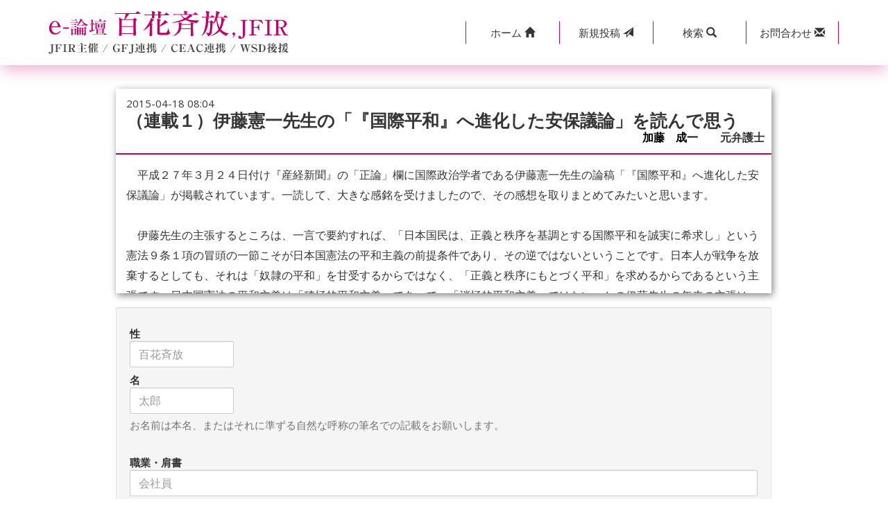

--- FILE ---
content_type: text/html; charset=UTF-8
request_url: https://www.jfir.or.jp/cgi/m-bbs/response.php?parent_no=3372
body_size: 9619
content:
<!DOCTYPE html>
<html>
<head>
<meta http-equiv="Content-Type" content="text/html; charset=UTF-8">
<meta charset="UTF-8">
    <meta http-equiv="X-UA-Compatible" content="IE=edge">
    <meta name="viewport" content="width=device-width, initial-scale=1">
<meta http-equiv="Content-Style-Type" content="text/css">
<meta name="GENERATOR" content="JustSystems Homepage Builder Version 15.0.12.0 for Windows">
<title>国際問題 外交問題 国際政治｜e-論壇「百花斉放」</title>
      <link rel="stylesheet" type="text/css" href="css/bootstrap.css">
      <link href="https://maxcdn.bootstrapcdn.com/font-awesome/4.7.0/css/font-awesome.min.css" rel="stylesheet" integrity="sha384-wvfXpqpZZVQGK6TAh5PVlGOfQNHSoD2xbE+QkPxCAFlNEevoEH3Sl0sibVcOQVnN" crossorigin="anonymous">

  <!--[if lt IE 9]>
    <script src="//oss.maxcdn.com/html5shiv/3.7.2/html5shiv.min.js"></script>
    <script src="//oss.maxcdn.com/respond/1.4.2/respond.min.js"></script>
  <![endif]-->

    <link rel="stylesheet" type="text/css" href="css/style.css">
<script src="https://cdn.ckeditor.com/4.5.11/full/ckeditor.js"></script>
<script type="text/javascript">
    CKEDITOR.config.filebrowserImageBrowseUrl = './kcfinder/browse.php?type=images';
    CKEDITOR.config.filebrowserUploadUrl = './kcfinder/upload.php?type=files';
    CKEDITOR.config.language = 'ja';
    CKEDITOR.config.filebrowserBrowseUrl = './kcfinder/browse.php?type=files';
    CKEDITOR.config.filebrowserImageBrowseUrl = './kcfinder/browse.php?type=images';
    CKEDITOR.config.filebrowserFlashBrowseUrl = './kcfinder/browse.php?type=flash';
    CKEDITOR.config.filebrowserUploadUrl = './kcfinder/upload.php?type=files';
    CKEDITOR.config.filebrowserImageUploadUrl = './kcfinder/upload.php?type=images';
    CKEDITOR.config.filebrowserFlashUploadUrl = './kcfinder/upload.php?type=flash';
　　//CKEDITOR.config.coreStyles_italic = { element : 'i' , overrides : 'em'};
    CKEDITOR.config.coreStyles_italic = { element : 'i'};
    CKEDITOR.config.contentsCss = ['./css/mysitestyles.css'];
    //
    CKEDITOR.config.enterMode = CKEDITOR.ENTER_BR;
    CKEDITOR.config.font_names='ＭＳ Ｐゴシック;ＭＳ Ｐ明朝;ＭＳ ゴシック;ＭＳ 明朝;Arial/Arial, Helvetica, sans-serif;Comic Sans MS/Comic Sans MS, cursive;Courier New/Courier New, Courier, monospace;Georgia/Georgia, serif;Lucida Sans Unicode/Lucida Sans Unicode, Lucida Grande, sans-serif;Tahoma/Tahoma, Geneva, sans-serif;Times New Roman/Times New Roman, Times, serif;Trebuchet MS/Trebuchet MS, Helvetica, sans-serif;Verdana/Verdana, Geneva, sans-serif';
    CKEDITOR.config.toolbar = [
	//	{ name: 'basicstyles', items: [ 'Bold', 'Italic', 'Underline'] },
	//	{ name: 'styles', items: [ 'FontSize' ] }
	];
</script>
<script type="text/javascript">
var testCallback = function(code) {
   	if(code != ""){
   		$("#check").prop('disabled', false);
   	} else {
        $("#check").prop('disabled', true);
    }
};
</script>
<script src="https://www.google.com/recaptcha/api.js?hl=ja" async="async" defer="defer"></script>
</head>
<body class="erondan_comment_post">
<form method="POST" class="form-horizontal" action="response.php" name="frm" enctype="multipart/form-data">
<input type="hidden" id="kbn" name="btntype" value="" />
<!-- header -->
<header> 
    <div class="navbar navbar-fixed-top mb00">
        <div class="bg-w header-box-shadow">
            <div class="container bg-w">
                <div class="row">
                    <div class="col-lg-5 col-md-5 col-xs-12 logo-col">
                        <div class="row gNav">
                            <div class="col-xs-12  clearfix"><a href="./"><img src="./images/erondannewlogo.png" alt="国際問題 外交問題 国際政治｜e-論壇「百花斉放」" class="img-responsive"></a></div>   
                        </div>
                    </div>
                    <div class="col-lg-7 col-md-7 col-xs-12 btall btn-col">
                        <div class="row button">
                            <div class="col-xs-12 col-lg-10 col-lg-offset-2">
                                <div class=" btn-group btn-group-justified header-menu" role="group">
                                    <a href="https://www.jfir.or.jp/j/index.htm" class="btn btn-sm" role="button"><span class="iconicon1">ホーム&nbsp;</span><i class="glyphicon glyphicon-home"></i></a>  
                                    <a href="./contribution.php" class="btn btn-sm" role="button"><span class="iconpost">新規</span>投稿&nbsp;<span class="iconpost2"><i class="glyphicon glyphicon-send"></i></span></a>
                                    <div class="btn-group" role="group">
                                        <a class="dropdown-toggle btn btn-sm" data-toggle="dropdown" href="#" aria-expanded="true">
                                            <span class="iconicon">検索&nbsp;</span><i class="glyphicon glyphicon-search"></i>
                                        </a>                   
                                        <div class="dropdown-menu form-group btn-sm">
                                            <div class="input-group btn-sm">
                                                <input type="text" id="s_keyword" class="form-control btn-sm" placeholder="キーワードを入力" name="s_keyword" value="">
                                                <span class="input-group-btn btn-sm spr00">
                                                    <a href="#" onclick="keyword_search(); return false;" class="border-0"><button class="btn btn-sm" type="button">検索</button></a>
                                                </span>
                                            </div>
                                        </div>
                                    </div> 
                                    <a href="./contact.php" class="btn btn-sm" role="button"><span class="iconicon">お問合わせ&nbsp;</span><i class="glyphicon glyphicon-envelope"></i></a>
                                </div>
                            </div>
                        </div>
                    </div>
                </div>
            </div>
        </div>
    </div>
</header>

<div class="page-header container">
    <div class="row">
        <div class="col-lg-10 col-lg-offset-1">
            <div class="bs-component report box-shadow-gray">
                <div class="list-group">
                    <div class="list-group-item article_panel_title">
                        <div class="list-time">
                            <time>2015-04-18 08:04</time>
                        </div>
                        <span class="triangle-10"></span>
                        <div class="table-div">
                            <div class="table-row-div">
                                <div class="table-cell-div-icon">
                                    <i></i>
                                </div>
                                <div class="table-cell-div-text">
                                    <h2>（連載１）伊藤憲一先生の「『国際平和』へ進化した安保議論」を読んで思う</h2>
                                </div>
                            </div>
                        </div>
                    </div>
                    <div class="contributor">
                        <span class="list-subtitle">
                            <a href="contribution_history.php?no=3372">加藤　成一　</a>　元弁護士
                        </span>           
                    </div>
                    <div class="panel-body read-text post-attention">
                        　<a href=\"http://www.jfir.or.jp/j/article/ito/150324.pdf\" target=\"_blank\">平成２７年３月２４日付け『産経新聞』の「正論」欄に国際政治学者である伊藤憲一先生の論稿「『国際平和』へ進化した安保議論」が掲載されています。</a>一読して、大きな感銘を受けましたので、その感想を取りまとめてみたいと思います。<br />
<br />
　伊藤先生の主張するところは、一言で要約すれば、「日本国民は、正義と秩序を基調とする国際平和を誠実に希求し」という憲法９条１項の冒頭の一節こそが日本国憲法の平和主義の前提条件であり、その逆ではないということです。日本人が戦争を放棄するとしても、それは「奴隷の平和」を甘受するからではなく、「正義と秩序にもとづく平和」を求めるからであるという主張です。日本国憲法の平和主義は「積極的平和主義」であって、「消極的平和主義」ではない、との伊藤先生の年来の主張は、ここに憲法上の根拠を持っています。<br />
<br />
　意外なことに、憲法９条１項のこのような根源的解釈は、これまでいかなる憲法学者も政治学者も（右も左も）まったく主張することのなかった独創的なご見解です。日本共産党をはじめとするいわゆる「革新政党」には、このような９条１項の認識は微塵もなく、ひたすら「戦争放棄」、「平和主義」、「９条死守」を叫ぶのみでした。政権を一度獲得した経験をもつ民主党にも、さらには与党の一角を占める公明党にすら、「奴隷の平和」ではなく、「正義と秩序にもとづく平和」を求めるとの発想や覚悟はありません。だから、いずれも集団的自衛権の行使や集団安全保障への参加に消極的です。伊藤先生の主張されるとおり、「日本の平和」のみならず「国際の平和」にも貢献する「積極的平和主義」こそが、憲法前文及び憲法９条の精神であることを、あらためて確認させて頂きました。願わくば、政権政党である自由民主党安倍政権の進める「積極的平和主義」が、日本の外交安全保障政策として実を結び、末永く定着することを切望するものです。<br />
<br />
　「消極的平和主義」ではなく、「積極的平和主義」こそが日本の平和主義の出発点なのだという、伊藤先生の主張は、ややもすれば受け身で、防御的になりがちな日本の保守主義者たちの外交・安全保障論を勇気づけるものです。日本ではじめて「積極的平和主義」を提唱されたのが伊藤先生であることは、先生のご著書である『二つの衝撃と日本』（１９９１年、ＰＨＰ研究所）や『新戦争論：積極的平和主義への提言』（２００７年、新潮新書）」を読めば自明ですが、伊藤先生の「積極的平和主義」のご提唱が、大変な抵抗や反撃を受けながら、今日まで自説を曲げないできたのは、伊藤先生の日本国を思う勇気と気概によるものであり、敬意を表したいと思います。（つづく）
                    </div>
                </div>
            </div>
        </div>
    </div>
    <div class="row">
        <div class="col-lg-10 col-lg-offset-1">
            <div class="well bs-component">

                    <fieldset>
                        <div class="form-group">
                                                        <label class="col-xs-12 control-label">性</label>
                            <div class="col-xs-12">
                                <input placeholder="百花斉放" type="text" class="md-width150 form-control" id="name" name="name" value="" style="ime-mode: active;">
                            </div>
                            <label class="col-xs-12 control-label">名</label>
                            <div class="col-xs-12">
                                <input placeholder="太郎" type="text" class="md-width150 form-control" id="mei" name="mei" value="" style="ime-mode: active;">
                            </div>
                            <div class="col-xs-12">
                                <span class="help-block">お名前は本名、またはそれに準ずる自然な呼称の筆名での記載をお願いします。</span>
                            </div>
                        </div>
                    <div class="form-group">
                        <label class="col-xs-12 control-label">職業・肩書</label>
                        <div class="col-xs-12">
                            <input placeholder="会社員" type="text" class="form-control" id="occupation" name="occupation" value="" style="ime-mode: active;">
                        </div>
                        <div class="col-xs-12">
                            <span class="help-block">下記の例を参考にして、なるべく具体的に（固有名詞歓迎）お書き下さい。<br>
                            （例）会社員、公務員、自営業、団体役員、会社役員、大学教授、高校教員、大学生、医師、主婦、農業、無職 等</span>
                        </div>
                    </div>
                        <div class="form-group">
                            <label class="col-xs-12 control-label">都道府県</label>
                            <div class="col-xs-12">
                                <select name="divisions" id="divisions" class="form-control md-width150">
                                    <option label="▼選択▼" value="">▼選択▼</option>
                                    <option label="北海道" value="北海道">北海道</option>
<option label="青森県" value="青森県">青森県</option>
<option label="岩手県" value="岩手県">岩手県</option>
<option label="宮城県" value="宮城県">宮城県</option>
<option label="秋田県" value="秋田県">秋田県</option>
<option label="山形県" value="山形県">山形県</option>
<option label="福島県" value="福島県">福島県</option>
<option label="茨城県" value="茨城県">茨城県</option>
<option label="栃木県" value="栃木県">栃木県</option>
<option label="群馬県" value="群馬県">群馬県</option>
<option label="埼玉県" value="埼玉県">埼玉県</option>
<option label="千葉県" value="千葉県">千葉県</option>
<option label="東京都" value="東京都">東京都</option>
<option label="神奈川県" value="神奈川県">神奈川県</option>
<option label="山梨県" value="山梨県">山梨県</option>
<option label="長野県" value="長野県">長野県</option>
<option label="新潟県" value="新潟県">新潟県</option>
<option label="富山県" value="富山県">富山県</option>
<option label="石川県" value="石川県">石川県</option>
<option label="福井県" value="福井県">福井県</option>
<option label="岐阜県" value="岐阜県">岐阜県</option>
<option label="静岡県" value="静岡県">静岡県</option>
<option label="愛知県" value="愛知県">愛知県</option>
<option label="三重県" value="三重県">三重県</option>
<option label="滋賀県" value="滋賀県">滋賀県</option>
<option label="京都府" value="京都府">京都府</option>
<option label="大阪府" value="大阪府">大阪府</option>
<option label="兵庫県" value="兵庫県">兵庫県</option>
<option label="奈良県" value="奈良県">奈良県</option>
<option label="和歌山県" value="和歌山県">和歌山県</option>
<option label="鳥取県" value="鳥取県">鳥取県</option>
<option label="島根県" value="島根県">島根県</option>
<option label="岡山県" value="岡山県">岡山県</option>
<option label="広島県" value="広島県">広島県</option>
<option label="山口県" value="山口県">山口県</option>
<option label="徳島県" value="徳島県">徳島県</option>
<option label="香川県" value="香川県">香川県</option>
<option label="愛媛県" value="愛媛県">愛媛県</option>
<option label="高知県" value="高知県">高知県</option>
<option label="福岡県" value="福岡県">福岡県</option>
<option label="佐賀県" value="佐賀県">佐賀県</option>
<option label="長崎県" value="長崎県">長崎県</option>
<option label="熊本県" value="熊本県">熊本県</option>
<option label="大分県" value="大分県">大分県</option>
<option label="宮崎県" value="宮崎県">宮崎県</option>
<option label="鹿児島県" value="鹿児島">鹿児島県</option>
<option label="沖縄県" value="沖縄県">沖縄県</option>
<option label="非居住者" value="非居住者">非居住者</option>
">
                                </select>
                            </div>
                            <label class="col-xs-12 control-label">非居住者の場合は居住国名を記入</label>
                            <div class="col-xs-12">
                                <input  class="form-control" type="text" name="country" id="country" value="" style="ime-mode: active;">
                            </div>
                        </div>
                    <div class="form-group">
                        <label class="col-xs-12 control-label">年齢</label>
                        <div class="col-xs-12">
                            <select name="age" id="age" class="form-control md-width150">
                                <option label="▼選択▼" value="">▼選択▼</option>
            			<option label="10-19歳" value="10-19歳">10-19歳</option>
<option label="20-29歳" value="20-29歳">20-29歳</option>
<option label="30-39歳" value="30-39歳">30-39歳</option>
<option label="40-49歳" value="40-49歳">40-49歳</option>
<option label="50-59歳" value="50-59歳">50-59歳</option>
<option label="60-69歳" value="60-69歳">60-69歳</option>
<option label="70-79歳" value="70-79歳">70-79歳</option>
<option label="80-89歳" value="80-89歳">80-89歳</option>
<option label="90歳以上" value="90歳以上">90歳以上</option>
<option label="　 －　 " value="－">　 －　 </option>

                            </select>
                        </div>
                    </div>
                    <div class="form-group">
                        <label class="col-xs-12 control-label">メールアドレス</label>
                        <div class="col-xs-12">
                            <input class="form-control" type="text" name="email" id="email" style="ime-mode: disabled;" value="" placeholder="Email">
                        </div>
                        <div class="col-xs-12">
                            <span class="help-block">メールアドレスは公開されません。<br>
                            ただし、各投稿者の投稿履歴は投稿時のメールアドレスにより抽出されます。</span>
                        </div>
                    </div>
                    <div class="form-group">
                        <label class="col-xs-12 control-label">タイトル</label>
                        <div class="col-xs-12">
                            <input class="form-control" type="text" name="subject" value="" style="ime-mode: active;">
                        </div>
                    </div>
                    <div class="form-group">
                        <label class="col-xs-12 control-label">本文</label>
                        <div class="col-xs-12">
<TEXTAREA rows="30" cols="70" name="message" class="ckeditor" style="ime-mode: active;"></TEXTAREA>
                        </div>
                    </div>
<!--
                    <div class="form-group">
                        <label class="col-xs-12 control-label">添付ファイル</label>
                        <div class="col-xs-12">
<input type="file" name="uploadfile" size="30" style='background-color:#FFFFFF' />
                            <span class="help-block">投稿記事にファイルを添付する場合、ファイルを選択して下さい。</span>
                        </div>
                    </div>
-->
                    <div class="form-group">
                        <label class="col-xs-12 control-label">投稿パスワード</label>
                        <div class="col-xs-12">
                            <input class="form-control post-pass" type="text" name="password" value="" style="ime-mode: disabled;">
                        </div>
                        <div class="col-xs-12">
                            <span class="help-block">投稿記事を修正・削除する場合、本人確認のため必要となります。半角10文字以内でご記入下さい。</span>
                        </div>
                    </div>
                    <div class="form-group">
                        <label class="col-xs-12 control-label">スパム防止</label>
                        <div class="col-xs-12">
<div class="g-recaptcha" data-callback="testCallback" data-sitekey="6LcvIXQUAAAAAAh-N0BEkJCpYyK7BVMZSO0RPThv"></div>
                        </div>
                    </div>

            <div class="row">
                <div class="col-xs-12">
                     <div class="bs-component report">
                        <div class="list-group">
                            <div class="list-group-item text-center pd10">
                                <span class="text-danger">e-論壇投稿の際の注意事項</span>
                            </div>
                            <div class="panel-body post-attention f-12">
                                <p class="indent-2">１．投稿はいったん管理者の元へ送信され、その確認を経てから掲載されます。<br>
                                なお、管理者の判断によっては、掲載するe-論壇を『百花斉放』から他のe-論壇<span class="c-blue">『議論百出』</span>または<span class="c-blue">『百家争鳴』</span>のいずれかに振り替えることがありますので、予めご了承ください。
                                </p>
                                <p class="indent-2">２．投稿された文章は、編集上の都合により、その趣旨を変えない範囲内で、改行や加除修正などの一定の編集ないし修正を施すことがありますので、予めご了承ください。
                                </p>
                                <p class="indent-2">３．なお、下記に該当する投稿は、掲載をお断りすることがありますので、予めご了承ください。
                                </p>
                                <span class="c-blue">（１）公序良俗に反する内容の投稿<br>
                                （２）名誉や社会的信用を毀損するなど、他人に不快感や精神的な損害を与える投稿<br>
                                （３）他人の知的所有権を侵害する投稿<br>
                                （４）宣伝や広告に関する投稿<br>
                                （５）議論を裏付ける根拠がはっきりせず、あるいは論旨が不明である投稿<br>
                                （６）実質的に同工異曲の投稿が繰り返し投稿される場合<br>
                                （７）管理者が掲載を不適切と判断するその他の理由のある投稿</span><br>
                                <br>
                                        <p class="indent-2">４．なお、いったん投稿され、掲載された原稿の撤回（全部削除） は、原則として認めません。<br>
とくに、他人のレスポンス投稿が付いたものは、以後部分的であるか、全部的であるかを問わず、いかなる削除も、修正もいっさい認めません。ただし、部分的な修正については、それを必要とする事情に特別の理由があると編集部で認定される場合は、この限りでありません。
                                        </p>
                                        <p class="indent-2">５．投稿者は、投稿された内容及びこれに含まれる知的財産権（著作権法第２１条ないし第２８条に規定される権利を含む）およびその他の権利（第三者に対して再許諾する権利を含む）につき、それらをe-論壇運営者に対し無償で譲渡することを承諾し、e-論壇運営者あるいはその指定する者に対して、著作者人格権を行使しないことを承諾するものとします。
                                        </p>
                                        <p class="indent-2">６．投稿者は、投稿された内容をその後他所において発表する場合は、その内容の出所が当e-論壇であることを明記してください。
                                        </p>
                            </div>
                        </div>
                    </div>
                </div>
              </div>
                        <div class="col-xs-12 text-center">
                            <!-- ***開発時にはこちらを使ってください*** <button type="submit" class="btn btn-lg btn-warning">注意事項に同意して、投稿する</button> -->
                            <input type="checkbox" id="check" disabled="disabled">　<a href="#" id="submit" onclick="sbm_conf(); return false;" class="btn btn-warning disabled">注意事項に同意して、投稿する</a>
                        </div>
                    </div>
                    </fieldset>

            </div>
        </div>
    </div>
</div>
<div class="container">
    <div class="row">
        <div class="col-xs-8 col-xs-offset-2 col-md-6 col-md-offset-3 text-center">
            <div class="bs-component pb40">
                <a href="erondan_list.html" class="btn btn-default btn-block">記事一覧へ戻る</a>
            </div>
        </div>
    </div>
</div>
<div class="container-fluid">
    <div class="row">
        <div class="col-lg-12 text-center copyright">
            <a href="https://www.jfir.or.jp/j/index.htm"><span class="kind">公益財団法人</span><span class="corporate-name">日本国際フォーラム</span></a>
        </div>
    </div>
</div>

<script src="//ajax.googleapis.com/ajax/libs/jquery/2.1.1/jquery.min.js"></script>
<script src="js/bootstrap.min.js"></script>
<script src="js/e-rondan.js"></script>
<script src="https://cdnjs.cloudflare.com/ajax/libs/jquery-cookie/1.4.1/jquery.cookie.min.js"></script>
<script type="text/javascript">
  $('.bs-component [data-toggle="popover"]').popover();
  $('.bs-component [data-toggle="tooltip"]').tooltip();
</script>

<script type="text/javascript">
function sbm_conf(){
    	// cookieにセット
	$.cookie('mbbs_name', $('#name').val(), { expires: 30 });
	$.cookie('mbbs_mei', $('#mei').val(), { expires: 30 });
	$.cookie('mbbs_divisions', $('#divisions').val(), { expires: 30 });
	$.cookie('mbbs_country', $('#country').val(), { expires: 30 });
	$.cookie('mbbs_occupation', $('#occupation').val(), { expires: 30 });
	$.cookie('mbbs_age', $('#age').val(), { expires: 30 });
	$.cookie('mbbs_email', $('#email').val(), { expires: 30 });
        // 
    document.getElementById('kbn').value="confirm";
    document.frm.submit();
}

$(document).ready( function(){
    	$('#name').val($.cookie('mbbs_name'));
	$('#mei').val($.cookie('mbbs_mei'));
	$('#divisions').val($.cookie('mbbs_divisions'));
	$('#country').val($.cookie('mbbs_country'));
	$('#occupation').val($.cookie('mbbs_occupation'));
	$('#age').val($.cookie('mbbs_age'));
	$('#email').val($.cookie('mbbs_email'));
	});

$(function() {
    $('#check').click(function() {
        if ( $(this).prop('checked') == false ) {
            $("#submit").addClass("disabled");
        } else {
            $("#submit").removeClass("disabled");
        }
    });
	$('#search').click(function(e){
    	//POSTメソッドで送るデータを定義する
    	//var data = {パラメータ : 値};
    	var data = {email : $('#email').val()};

    	//Ajax通信メソッド
    	//type : HTTP通信の種類(POSTとかGETとか)
    	//url  : リクエスト送信先のURL
    	//data : サーバに送信する値
    	$.ajax({
      		type: "GET",
      		url: "search_user.php",
      		dataType: "json",
      		data: data,
      		//Ajax通信が成功した場合に呼び出されるメソッド
      		success: function(jsonstr){
      			$('#name').val(jsonstr['name']);
      			$('#mei').val(jsonstr['mei']);
				$('#divisions').val(jsonstr['divisions']);
				$('#country').val(jsonstr['country']);
				$('#occupation').val(jsonstr['occupation']);
				$('#age').val(jsonstr['age']);
				$('#email').val(jsonstr['email']);
      		},
      		//Ajax通信が失敗した場合に呼び出されるメソッド
      		error: function(XMLHttpRequest, textStatus, errorThrown){
        		alert('Error : ' + errorThrown);
      		}
    	});
    	return false;
  	});
});

$("#s_keyword").keypress(function(e){
    if(e.which == 13){
        keyword_search();
    }
});

function keyword_search()
{
    document.getElementById('kbn').value="search";
    document.frm.submit();
}
</script>
  <INPUT TYPE="hidden" name="parent_no" value="3372">
  <INPUT TYPE="hidden" name="regist_date" value="2026-02-02 19:58">
  <INPUT TYPE="hidden" name="column_url" value="">
  <INPUT type="hidden" name="tmp_file" value="" />
  <INPUT type="hidden" name="name_file" value="" />
  <INPUT TYPE="hidden" name="sub_title" value="（連載１）伊藤憲一先生の「『国際平和』へ進化した安保議論」を読んで思う">
  </form>
</body>
</html>

--- FILE ---
content_type: text/html; charset=utf-8
request_url: https://www.google.com/recaptcha/api2/anchor?ar=1&k=6LcvIXQUAAAAAAh-N0BEkJCpYyK7BVMZSO0RPThv&co=aHR0cHM6Ly93d3cuamZpci5vci5qcDo0NDM.&hl=ja&v=N67nZn4AqZkNcbeMu4prBgzg&size=normal&anchor-ms=20000&execute-ms=30000&cb=416ua8jjz79f
body_size: 49535
content:
<!DOCTYPE HTML><html dir="ltr" lang="ja"><head><meta http-equiv="Content-Type" content="text/html; charset=UTF-8">
<meta http-equiv="X-UA-Compatible" content="IE=edge">
<title>reCAPTCHA</title>
<style type="text/css">
/* cyrillic-ext */
@font-face {
  font-family: 'Roboto';
  font-style: normal;
  font-weight: 400;
  font-stretch: 100%;
  src: url(//fonts.gstatic.com/s/roboto/v48/KFO7CnqEu92Fr1ME7kSn66aGLdTylUAMa3GUBHMdazTgWw.woff2) format('woff2');
  unicode-range: U+0460-052F, U+1C80-1C8A, U+20B4, U+2DE0-2DFF, U+A640-A69F, U+FE2E-FE2F;
}
/* cyrillic */
@font-face {
  font-family: 'Roboto';
  font-style: normal;
  font-weight: 400;
  font-stretch: 100%;
  src: url(//fonts.gstatic.com/s/roboto/v48/KFO7CnqEu92Fr1ME7kSn66aGLdTylUAMa3iUBHMdazTgWw.woff2) format('woff2');
  unicode-range: U+0301, U+0400-045F, U+0490-0491, U+04B0-04B1, U+2116;
}
/* greek-ext */
@font-face {
  font-family: 'Roboto';
  font-style: normal;
  font-weight: 400;
  font-stretch: 100%;
  src: url(//fonts.gstatic.com/s/roboto/v48/KFO7CnqEu92Fr1ME7kSn66aGLdTylUAMa3CUBHMdazTgWw.woff2) format('woff2');
  unicode-range: U+1F00-1FFF;
}
/* greek */
@font-face {
  font-family: 'Roboto';
  font-style: normal;
  font-weight: 400;
  font-stretch: 100%;
  src: url(//fonts.gstatic.com/s/roboto/v48/KFO7CnqEu92Fr1ME7kSn66aGLdTylUAMa3-UBHMdazTgWw.woff2) format('woff2');
  unicode-range: U+0370-0377, U+037A-037F, U+0384-038A, U+038C, U+038E-03A1, U+03A3-03FF;
}
/* math */
@font-face {
  font-family: 'Roboto';
  font-style: normal;
  font-weight: 400;
  font-stretch: 100%;
  src: url(//fonts.gstatic.com/s/roboto/v48/KFO7CnqEu92Fr1ME7kSn66aGLdTylUAMawCUBHMdazTgWw.woff2) format('woff2');
  unicode-range: U+0302-0303, U+0305, U+0307-0308, U+0310, U+0312, U+0315, U+031A, U+0326-0327, U+032C, U+032F-0330, U+0332-0333, U+0338, U+033A, U+0346, U+034D, U+0391-03A1, U+03A3-03A9, U+03B1-03C9, U+03D1, U+03D5-03D6, U+03F0-03F1, U+03F4-03F5, U+2016-2017, U+2034-2038, U+203C, U+2040, U+2043, U+2047, U+2050, U+2057, U+205F, U+2070-2071, U+2074-208E, U+2090-209C, U+20D0-20DC, U+20E1, U+20E5-20EF, U+2100-2112, U+2114-2115, U+2117-2121, U+2123-214F, U+2190, U+2192, U+2194-21AE, U+21B0-21E5, U+21F1-21F2, U+21F4-2211, U+2213-2214, U+2216-22FF, U+2308-230B, U+2310, U+2319, U+231C-2321, U+2336-237A, U+237C, U+2395, U+239B-23B7, U+23D0, U+23DC-23E1, U+2474-2475, U+25AF, U+25B3, U+25B7, U+25BD, U+25C1, U+25CA, U+25CC, U+25FB, U+266D-266F, U+27C0-27FF, U+2900-2AFF, U+2B0E-2B11, U+2B30-2B4C, U+2BFE, U+3030, U+FF5B, U+FF5D, U+1D400-1D7FF, U+1EE00-1EEFF;
}
/* symbols */
@font-face {
  font-family: 'Roboto';
  font-style: normal;
  font-weight: 400;
  font-stretch: 100%;
  src: url(//fonts.gstatic.com/s/roboto/v48/KFO7CnqEu92Fr1ME7kSn66aGLdTylUAMaxKUBHMdazTgWw.woff2) format('woff2');
  unicode-range: U+0001-000C, U+000E-001F, U+007F-009F, U+20DD-20E0, U+20E2-20E4, U+2150-218F, U+2190, U+2192, U+2194-2199, U+21AF, U+21E6-21F0, U+21F3, U+2218-2219, U+2299, U+22C4-22C6, U+2300-243F, U+2440-244A, U+2460-24FF, U+25A0-27BF, U+2800-28FF, U+2921-2922, U+2981, U+29BF, U+29EB, U+2B00-2BFF, U+4DC0-4DFF, U+FFF9-FFFB, U+10140-1018E, U+10190-1019C, U+101A0, U+101D0-101FD, U+102E0-102FB, U+10E60-10E7E, U+1D2C0-1D2D3, U+1D2E0-1D37F, U+1F000-1F0FF, U+1F100-1F1AD, U+1F1E6-1F1FF, U+1F30D-1F30F, U+1F315, U+1F31C, U+1F31E, U+1F320-1F32C, U+1F336, U+1F378, U+1F37D, U+1F382, U+1F393-1F39F, U+1F3A7-1F3A8, U+1F3AC-1F3AF, U+1F3C2, U+1F3C4-1F3C6, U+1F3CA-1F3CE, U+1F3D4-1F3E0, U+1F3ED, U+1F3F1-1F3F3, U+1F3F5-1F3F7, U+1F408, U+1F415, U+1F41F, U+1F426, U+1F43F, U+1F441-1F442, U+1F444, U+1F446-1F449, U+1F44C-1F44E, U+1F453, U+1F46A, U+1F47D, U+1F4A3, U+1F4B0, U+1F4B3, U+1F4B9, U+1F4BB, U+1F4BF, U+1F4C8-1F4CB, U+1F4D6, U+1F4DA, U+1F4DF, U+1F4E3-1F4E6, U+1F4EA-1F4ED, U+1F4F7, U+1F4F9-1F4FB, U+1F4FD-1F4FE, U+1F503, U+1F507-1F50B, U+1F50D, U+1F512-1F513, U+1F53E-1F54A, U+1F54F-1F5FA, U+1F610, U+1F650-1F67F, U+1F687, U+1F68D, U+1F691, U+1F694, U+1F698, U+1F6AD, U+1F6B2, U+1F6B9-1F6BA, U+1F6BC, U+1F6C6-1F6CF, U+1F6D3-1F6D7, U+1F6E0-1F6EA, U+1F6F0-1F6F3, U+1F6F7-1F6FC, U+1F700-1F7FF, U+1F800-1F80B, U+1F810-1F847, U+1F850-1F859, U+1F860-1F887, U+1F890-1F8AD, U+1F8B0-1F8BB, U+1F8C0-1F8C1, U+1F900-1F90B, U+1F93B, U+1F946, U+1F984, U+1F996, U+1F9E9, U+1FA00-1FA6F, U+1FA70-1FA7C, U+1FA80-1FA89, U+1FA8F-1FAC6, U+1FACE-1FADC, U+1FADF-1FAE9, U+1FAF0-1FAF8, U+1FB00-1FBFF;
}
/* vietnamese */
@font-face {
  font-family: 'Roboto';
  font-style: normal;
  font-weight: 400;
  font-stretch: 100%;
  src: url(//fonts.gstatic.com/s/roboto/v48/KFO7CnqEu92Fr1ME7kSn66aGLdTylUAMa3OUBHMdazTgWw.woff2) format('woff2');
  unicode-range: U+0102-0103, U+0110-0111, U+0128-0129, U+0168-0169, U+01A0-01A1, U+01AF-01B0, U+0300-0301, U+0303-0304, U+0308-0309, U+0323, U+0329, U+1EA0-1EF9, U+20AB;
}
/* latin-ext */
@font-face {
  font-family: 'Roboto';
  font-style: normal;
  font-weight: 400;
  font-stretch: 100%;
  src: url(//fonts.gstatic.com/s/roboto/v48/KFO7CnqEu92Fr1ME7kSn66aGLdTylUAMa3KUBHMdazTgWw.woff2) format('woff2');
  unicode-range: U+0100-02BA, U+02BD-02C5, U+02C7-02CC, U+02CE-02D7, U+02DD-02FF, U+0304, U+0308, U+0329, U+1D00-1DBF, U+1E00-1E9F, U+1EF2-1EFF, U+2020, U+20A0-20AB, U+20AD-20C0, U+2113, U+2C60-2C7F, U+A720-A7FF;
}
/* latin */
@font-face {
  font-family: 'Roboto';
  font-style: normal;
  font-weight: 400;
  font-stretch: 100%;
  src: url(//fonts.gstatic.com/s/roboto/v48/KFO7CnqEu92Fr1ME7kSn66aGLdTylUAMa3yUBHMdazQ.woff2) format('woff2');
  unicode-range: U+0000-00FF, U+0131, U+0152-0153, U+02BB-02BC, U+02C6, U+02DA, U+02DC, U+0304, U+0308, U+0329, U+2000-206F, U+20AC, U+2122, U+2191, U+2193, U+2212, U+2215, U+FEFF, U+FFFD;
}
/* cyrillic-ext */
@font-face {
  font-family: 'Roboto';
  font-style: normal;
  font-weight: 500;
  font-stretch: 100%;
  src: url(//fonts.gstatic.com/s/roboto/v48/KFO7CnqEu92Fr1ME7kSn66aGLdTylUAMa3GUBHMdazTgWw.woff2) format('woff2');
  unicode-range: U+0460-052F, U+1C80-1C8A, U+20B4, U+2DE0-2DFF, U+A640-A69F, U+FE2E-FE2F;
}
/* cyrillic */
@font-face {
  font-family: 'Roboto';
  font-style: normal;
  font-weight: 500;
  font-stretch: 100%;
  src: url(//fonts.gstatic.com/s/roboto/v48/KFO7CnqEu92Fr1ME7kSn66aGLdTylUAMa3iUBHMdazTgWw.woff2) format('woff2');
  unicode-range: U+0301, U+0400-045F, U+0490-0491, U+04B0-04B1, U+2116;
}
/* greek-ext */
@font-face {
  font-family: 'Roboto';
  font-style: normal;
  font-weight: 500;
  font-stretch: 100%;
  src: url(//fonts.gstatic.com/s/roboto/v48/KFO7CnqEu92Fr1ME7kSn66aGLdTylUAMa3CUBHMdazTgWw.woff2) format('woff2');
  unicode-range: U+1F00-1FFF;
}
/* greek */
@font-face {
  font-family: 'Roboto';
  font-style: normal;
  font-weight: 500;
  font-stretch: 100%;
  src: url(//fonts.gstatic.com/s/roboto/v48/KFO7CnqEu92Fr1ME7kSn66aGLdTylUAMa3-UBHMdazTgWw.woff2) format('woff2');
  unicode-range: U+0370-0377, U+037A-037F, U+0384-038A, U+038C, U+038E-03A1, U+03A3-03FF;
}
/* math */
@font-face {
  font-family: 'Roboto';
  font-style: normal;
  font-weight: 500;
  font-stretch: 100%;
  src: url(//fonts.gstatic.com/s/roboto/v48/KFO7CnqEu92Fr1ME7kSn66aGLdTylUAMawCUBHMdazTgWw.woff2) format('woff2');
  unicode-range: U+0302-0303, U+0305, U+0307-0308, U+0310, U+0312, U+0315, U+031A, U+0326-0327, U+032C, U+032F-0330, U+0332-0333, U+0338, U+033A, U+0346, U+034D, U+0391-03A1, U+03A3-03A9, U+03B1-03C9, U+03D1, U+03D5-03D6, U+03F0-03F1, U+03F4-03F5, U+2016-2017, U+2034-2038, U+203C, U+2040, U+2043, U+2047, U+2050, U+2057, U+205F, U+2070-2071, U+2074-208E, U+2090-209C, U+20D0-20DC, U+20E1, U+20E5-20EF, U+2100-2112, U+2114-2115, U+2117-2121, U+2123-214F, U+2190, U+2192, U+2194-21AE, U+21B0-21E5, U+21F1-21F2, U+21F4-2211, U+2213-2214, U+2216-22FF, U+2308-230B, U+2310, U+2319, U+231C-2321, U+2336-237A, U+237C, U+2395, U+239B-23B7, U+23D0, U+23DC-23E1, U+2474-2475, U+25AF, U+25B3, U+25B7, U+25BD, U+25C1, U+25CA, U+25CC, U+25FB, U+266D-266F, U+27C0-27FF, U+2900-2AFF, U+2B0E-2B11, U+2B30-2B4C, U+2BFE, U+3030, U+FF5B, U+FF5D, U+1D400-1D7FF, U+1EE00-1EEFF;
}
/* symbols */
@font-face {
  font-family: 'Roboto';
  font-style: normal;
  font-weight: 500;
  font-stretch: 100%;
  src: url(//fonts.gstatic.com/s/roboto/v48/KFO7CnqEu92Fr1ME7kSn66aGLdTylUAMaxKUBHMdazTgWw.woff2) format('woff2');
  unicode-range: U+0001-000C, U+000E-001F, U+007F-009F, U+20DD-20E0, U+20E2-20E4, U+2150-218F, U+2190, U+2192, U+2194-2199, U+21AF, U+21E6-21F0, U+21F3, U+2218-2219, U+2299, U+22C4-22C6, U+2300-243F, U+2440-244A, U+2460-24FF, U+25A0-27BF, U+2800-28FF, U+2921-2922, U+2981, U+29BF, U+29EB, U+2B00-2BFF, U+4DC0-4DFF, U+FFF9-FFFB, U+10140-1018E, U+10190-1019C, U+101A0, U+101D0-101FD, U+102E0-102FB, U+10E60-10E7E, U+1D2C0-1D2D3, U+1D2E0-1D37F, U+1F000-1F0FF, U+1F100-1F1AD, U+1F1E6-1F1FF, U+1F30D-1F30F, U+1F315, U+1F31C, U+1F31E, U+1F320-1F32C, U+1F336, U+1F378, U+1F37D, U+1F382, U+1F393-1F39F, U+1F3A7-1F3A8, U+1F3AC-1F3AF, U+1F3C2, U+1F3C4-1F3C6, U+1F3CA-1F3CE, U+1F3D4-1F3E0, U+1F3ED, U+1F3F1-1F3F3, U+1F3F5-1F3F7, U+1F408, U+1F415, U+1F41F, U+1F426, U+1F43F, U+1F441-1F442, U+1F444, U+1F446-1F449, U+1F44C-1F44E, U+1F453, U+1F46A, U+1F47D, U+1F4A3, U+1F4B0, U+1F4B3, U+1F4B9, U+1F4BB, U+1F4BF, U+1F4C8-1F4CB, U+1F4D6, U+1F4DA, U+1F4DF, U+1F4E3-1F4E6, U+1F4EA-1F4ED, U+1F4F7, U+1F4F9-1F4FB, U+1F4FD-1F4FE, U+1F503, U+1F507-1F50B, U+1F50D, U+1F512-1F513, U+1F53E-1F54A, U+1F54F-1F5FA, U+1F610, U+1F650-1F67F, U+1F687, U+1F68D, U+1F691, U+1F694, U+1F698, U+1F6AD, U+1F6B2, U+1F6B9-1F6BA, U+1F6BC, U+1F6C6-1F6CF, U+1F6D3-1F6D7, U+1F6E0-1F6EA, U+1F6F0-1F6F3, U+1F6F7-1F6FC, U+1F700-1F7FF, U+1F800-1F80B, U+1F810-1F847, U+1F850-1F859, U+1F860-1F887, U+1F890-1F8AD, U+1F8B0-1F8BB, U+1F8C0-1F8C1, U+1F900-1F90B, U+1F93B, U+1F946, U+1F984, U+1F996, U+1F9E9, U+1FA00-1FA6F, U+1FA70-1FA7C, U+1FA80-1FA89, U+1FA8F-1FAC6, U+1FACE-1FADC, U+1FADF-1FAE9, U+1FAF0-1FAF8, U+1FB00-1FBFF;
}
/* vietnamese */
@font-face {
  font-family: 'Roboto';
  font-style: normal;
  font-weight: 500;
  font-stretch: 100%;
  src: url(//fonts.gstatic.com/s/roboto/v48/KFO7CnqEu92Fr1ME7kSn66aGLdTylUAMa3OUBHMdazTgWw.woff2) format('woff2');
  unicode-range: U+0102-0103, U+0110-0111, U+0128-0129, U+0168-0169, U+01A0-01A1, U+01AF-01B0, U+0300-0301, U+0303-0304, U+0308-0309, U+0323, U+0329, U+1EA0-1EF9, U+20AB;
}
/* latin-ext */
@font-face {
  font-family: 'Roboto';
  font-style: normal;
  font-weight: 500;
  font-stretch: 100%;
  src: url(//fonts.gstatic.com/s/roboto/v48/KFO7CnqEu92Fr1ME7kSn66aGLdTylUAMa3KUBHMdazTgWw.woff2) format('woff2');
  unicode-range: U+0100-02BA, U+02BD-02C5, U+02C7-02CC, U+02CE-02D7, U+02DD-02FF, U+0304, U+0308, U+0329, U+1D00-1DBF, U+1E00-1E9F, U+1EF2-1EFF, U+2020, U+20A0-20AB, U+20AD-20C0, U+2113, U+2C60-2C7F, U+A720-A7FF;
}
/* latin */
@font-face {
  font-family: 'Roboto';
  font-style: normal;
  font-weight: 500;
  font-stretch: 100%;
  src: url(//fonts.gstatic.com/s/roboto/v48/KFO7CnqEu92Fr1ME7kSn66aGLdTylUAMa3yUBHMdazQ.woff2) format('woff2');
  unicode-range: U+0000-00FF, U+0131, U+0152-0153, U+02BB-02BC, U+02C6, U+02DA, U+02DC, U+0304, U+0308, U+0329, U+2000-206F, U+20AC, U+2122, U+2191, U+2193, U+2212, U+2215, U+FEFF, U+FFFD;
}
/* cyrillic-ext */
@font-face {
  font-family: 'Roboto';
  font-style: normal;
  font-weight: 900;
  font-stretch: 100%;
  src: url(//fonts.gstatic.com/s/roboto/v48/KFO7CnqEu92Fr1ME7kSn66aGLdTylUAMa3GUBHMdazTgWw.woff2) format('woff2');
  unicode-range: U+0460-052F, U+1C80-1C8A, U+20B4, U+2DE0-2DFF, U+A640-A69F, U+FE2E-FE2F;
}
/* cyrillic */
@font-face {
  font-family: 'Roboto';
  font-style: normal;
  font-weight: 900;
  font-stretch: 100%;
  src: url(//fonts.gstatic.com/s/roboto/v48/KFO7CnqEu92Fr1ME7kSn66aGLdTylUAMa3iUBHMdazTgWw.woff2) format('woff2');
  unicode-range: U+0301, U+0400-045F, U+0490-0491, U+04B0-04B1, U+2116;
}
/* greek-ext */
@font-face {
  font-family: 'Roboto';
  font-style: normal;
  font-weight: 900;
  font-stretch: 100%;
  src: url(//fonts.gstatic.com/s/roboto/v48/KFO7CnqEu92Fr1ME7kSn66aGLdTylUAMa3CUBHMdazTgWw.woff2) format('woff2');
  unicode-range: U+1F00-1FFF;
}
/* greek */
@font-face {
  font-family: 'Roboto';
  font-style: normal;
  font-weight: 900;
  font-stretch: 100%;
  src: url(//fonts.gstatic.com/s/roboto/v48/KFO7CnqEu92Fr1ME7kSn66aGLdTylUAMa3-UBHMdazTgWw.woff2) format('woff2');
  unicode-range: U+0370-0377, U+037A-037F, U+0384-038A, U+038C, U+038E-03A1, U+03A3-03FF;
}
/* math */
@font-face {
  font-family: 'Roboto';
  font-style: normal;
  font-weight: 900;
  font-stretch: 100%;
  src: url(//fonts.gstatic.com/s/roboto/v48/KFO7CnqEu92Fr1ME7kSn66aGLdTylUAMawCUBHMdazTgWw.woff2) format('woff2');
  unicode-range: U+0302-0303, U+0305, U+0307-0308, U+0310, U+0312, U+0315, U+031A, U+0326-0327, U+032C, U+032F-0330, U+0332-0333, U+0338, U+033A, U+0346, U+034D, U+0391-03A1, U+03A3-03A9, U+03B1-03C9, U+03D1, U+03D5-03D6, U+03F0-03F1, U+03F4-03F5, U+2016-2017, U+2034-2038, U+203C, U+2040, U+2043, U+2047, U+2050, U+2057, U+205F, U+2070-2071, U+2074-208E, U+2090-209C, U+20D0-20DC, U+20E1, U+20E5-20EF, U+2100-2112, U+2114-2115, U+2117-2121, U+2123-214F, U+2190, U+2192, U+2194-21AE, U+21B0-21E5, U+21F1-21F2, U+21F4-2211, U+2213-2214, U+2216-22FF, U+2308-230B, U+2310, U+2319, U+231C-2321, U+2336-237A, U+237C, U+2395, U+239B-23B7, U+23D0, U+23DC-23E1, U+2474-2475, U+25AF, U+25B3, U+25B7, U+25BD, U+25C1, U+25CA, U+25CC, U+25FB, U+266D-266F, U+27C0-27FF, U+2900-2AFF, U+2B0E-2B11, U+2B30-2B4C, U+2BFE, U+3030, U+FF5B, U+FF5D, U+1D400-1D7FF, U+1EE00-1EEFF;
}
/* symbols */
@font-face {
  font-family: 'Roboto';
  font-style: normal;
  font-weight: 900;
  font-stretch: 100%;
  src: url(//fonts.gstatic.com/s/roboto/v48/KFO7CnqEu92Fr1ME7kSn66aGLdTylUAMaxKUBHMdazTgWw.woff2) format('woff2');
  unicode-range: U+0001-000C, U+000E-001F, U+007F-009F, U+20DD-20E0, U+20E2-20E4, U+2150-218F, U+2190, U+2192, U+2194-2199, U+21AF, U+21E6-21F0, U+21F3, U+2218-2219, U+2299, U+22C4-22C6, U+2300-243F, U+2440-244A, U+2460-24FF, U+25A0-27BF, U+2800-28FF, U+2921-2922, U+2981, U+29BF, U+29EB, U+2B00-2BFF, U+4DC0-4DFF, U+FFF9-FFFB, U+10140-1018E, U+10190-1019C, U+101A0, U+101D0-101FD, U+102E0-102FB, U+10E60-10E7E, U+1D2C0-1D2D3, U+1D2E0-1D37F, U+1F000-1F0FF, U+1F100-1F1AD, U+1F1E6-1F1FF, U+1F30D-1F30F, U+1F315, U+1F31C, U+1F31E, U+1F320-1F32C, U+1F336, U+1F378, U+1F37D, U+1F382, U+1F393-1F39F, U+1F3A7-1F3A8, U+1F3AC-1F3AF, U+1F3C2, U+1F3C4-1F3C6, U+1F3CA-1F3CE, U+1F3D4-1F3E0, U+1F3ED, U+1F3F1-1F3F3, U+1F3F5-1F3F7, U+1F408, U+1F415, U+1F41F, U+1F426, U+1F43F, U+1F441-1F442, U+1F444, U+1F446-1F449, U+1F44C-1F44E, U+1F453, U+1F46A, U+1F47D, U+1F4A3, U+1F4B0, U+1F4B3, U+1F4B9, U+1F4BB, U+1F4BF, U+1F4C8-1F4CB, U+1F4D6, U+1F4DA, U+1F4DF, U+1F4E3-1F4E6, U+1F4EA-1F4ED, U+1F4F7, U+1F4F9-1F4FB, U+1F4FD-1F4FE, U+1F503, U+1F507-1F50B, U+1F50D, U+1F512-1F513, U+1F53E-1F54A, U+1F54F-1F5FA, U+1F610, U+1F650-1F67F, U+1F687, U+1F68D, U+1F691, U+1F694, U+1F698, U+1F6AD, U+1F6B2, U+1F6B9-1F6BA, U+1F6BC, U+1F6C6-1F6CF, U+1F6D3-1F6D7, U+1F6E0-1F6EA, U+1F6F0-1F6F3, U+1F6F7-1F6FC, U+1F700-1F7FF, U+1F800-1F80B, U+1F810-1F847, U+1F850-1F859, U+1F860-1F887, U+1F890-1F8AD, U+1F8B0-1F8BB, U+1F8C0-1F8C1, U+1F900-1F90B, U+1F93B, U+1F946, U+1F984, U+1F996, U+1F9E9, U+1FA00-1FA6F, U+1FA70-1FA7C, U+1FA80-1FA89, U+1FA8F-1FAC6, U+1FACE-1FADC, U+1FADF-1FAE9, U+1FAF0-1FAF8, U+1FB00-1FBFF;
}
/* vietnamese */
@font-face {
  font-family: 'Roboto';
  font-style: normal;
  font-weight: 900;
  font-stretch: 100%;
  src: url(//fonts.gstatic.com/s/roboto/v48/KFO7CnqEu92Fr1ME7kSn66aGLdTylUAMa3OUBHMdazTgWw.woff2) format('woff2');
  unicode-range: U+0102-0103, U+0110-0111, U+0128-0129, U+0168-0169, U+01A0-01A1, U+01AF-01B0, U+0300-0301, U+0303-0304, U+0308-0309, U+0323, U+0329, U+1EA0-1EF9, U+20AB;
}
/* latin-ext */
@font-face {
  font-family: 'Roboto';
  font-style: normal;
  font-weight: 900;
  font-stretch: 100%;
  src: url(//fonts.gstatic.com/s/roboto/v48/KFO7CnqEu92Fr1ME7kSn66aGLdTylUAMa3KUBHMdazTgWw.woff2) format('woff2');
  unicode-range: U+0100-02BA, U+02BD-02C5, U+02C7-02CC, U+02CE-02D7, U+02DD-02FF, U+0304, U+0308, U+0329, U+1D00-1DBF, U+1E00-1E9F, U+1EF2-1EFF, U+2020, U+20A0-20AB, U+20AD-20C0, U+2113, U+2C60-2C7F, U+A720-A7FF;
}
/* latin */
@font-face {
  font-family: 'Roboto';
  font-style: normal;
  font-weight: 900;
  font-stretch: 100%;
  src: url(//fonts.gstatic.com/s/roboto/v48/KFO7CnqEu92Fr1ME7kSn66aGLdTylUAMa3yUBHMdazQ.woff2) format('woff2');
  unicode-range: U+0000-00FF, U+0131, U+0152-0153, U+02BB-02BC, U+02C6, U+02DA, U+02DC, U+0304, U+0308, U+0329, U+2000-206F, U+20AC, U+2122, U+2191, U+2193, U+2212, U+2215, U+FEFF, U+FFFD;
}

</style>
<link rel="stylesheet" type="text/css" href="https://www.gstatic.com/recaptcha/releases/N67nZn4AqZkNcbeMu4prBgzg/styles__ltr.css">
<script nonce="17bcbMkoTiGYSUs5PB-9-g" type="text/javascript">window['__recaptcha_api'] = 'https://www.google.com/recaptcha/api2/';</script>
<script type="text/javascript" src="https://www.gstatic.com/recaptcha/releases/N67nZn4AqZkNcbeMu4prBgzg/recaptcha__ja.js" nonce="17bcbMkoTiGYSUs5PB-9-g">
      
    </script></head>
<body><div id="rc-anchor-alert" class="rc-anchor-alert"></div>
<input type="hidden" id="recaptcha-token" value="[base64]">
<script type="text/javascript" nonce="17bcbMkoTiGYSUs5PB-9-g">
      recaptcha.anchor.Main.init("[\x22ainput\x22,[\x22bgdata\x22,\x22\x22,\[base64]/[base64]/MjU1Ong/[base64]/[base64]/[base64]/[base64]/[base64]/[base64]/[base64]/[base64]/[base64]/[base64]/[base64]/[base64]/[base64]/[base64]/[base64]\\u003d\x22,\[base64]\x22,\x22Zgliw6ZELmHCm8OyFcOHwqzDucKMw5/DowU4w5vCs8KQwoILw6jCqijCm8OIwp/CusKDwqcqISXCsFByasOuecKgaMKCD8OOXsO7w75qEAXDiMK8bMOWeRF3A8K3w6YLw63Ch8Kwwqcww67DmcO7w7/DmmdsQwNaVDxvES7Dl8Ovw5rCrcO8TQZEADzCpMKGKmF5w75ZZ2JYw7QfQy9YIsKHw7/Coj8JaMOmT8ObY8K2w6Fhw7PDrUskwoHDrcOdS8KjQsKeCcOKw4kpbxXCkkLCqsKSVsOwES7Dm2oAAjxewr4Fw5fDs8KTw45OfsO6wp18w7jCsCNBwqzDkAHDpcO2MyhFwoJSJxFsw5jCpj3DtsKqDMKgdwcBecO0wpfCtjrCpsKucsOawo/CkHnDrHMIBMOzB0TCocO2wqI6wofDpkrDonpAw5xTWynDr8K3K8Khw7zDrgBEZwFVWsKlJ8KINjHCnMObB8Krw6RLQ8KnwrxLfsKvwq5WQGnDj8OYw4/[base64]/wpcramRhw7cAwq7CqMO7w4dzB8KTcMODDMKlOVfChW/DgQMtw63CpsOzbjEEQmrDsBIgL2TCkMKYT1fDmjnDlUbCgmoNw41wbD/CrcODWcKNw6/CtMK1w5XCr2U/JMKgRyHDocKGw7XCjyHCuwDClsOyXMO9VcKNw7Vhwr/CuB9KBnhHw7d7wpxUIHdwXWJnw4Inw6FMw53DuEgWC0nCl8K3w6tqw7wBw6zCncKgwqPDisKuY8OPeDlew6RQwoIUw6EGw78twpvDkR7ClknCm8O+w5B5OGomw77Dv8KWS8OIZFc4wrc2ES0gZsOpWjNGbcOFJsOPw6DDt8KPcErCscKrex1MaXB/w7PCgQzDnmzDnQQOUcKCcwXCsR1CbcKoKsO4KcOwwr7DlMK4FEIqw4jCq8O6w7EtUC1jXj7CqWJMw7DCrsKqcVnDkVhvGTDDiwzDvsK/FCpZHWrDu3t0w50qwqbCocKcwojCo2TDiMKwNcOTw6TCvgsnwpTChk3Dq3wkWkjCoj5ZwpsuKMOpw48Fw7xHwpsgw7cTw7ZmPsKFw6U8w5rDnjUSORDCucKgFMOmKcOJw6UYO8O5OynCvUEdwo/CvB7Dn2Nlwo8fw6sRMgkBDjrDhA3CnsOgKMO2ay/DjcKgw6dGLRYPw7XCkcKOWwTDixJ2w7LDvMKWwrnCp8KdY8KpXmt3dzhYwqQkwrAxw7ZLwqPCh1nDl0/[base64]/w57Co1JzNX4NBgvCqCFlwrBDOmIKKQA+w6p2wq3Dk04yL8OmU0XDvB3Co0zCtMKHVMKjw4J9QiUIwpBIR18ZT8O9cXUFw4vDiTFjwq9lE8K1LSEANsOJw6fDosOkwpbDpsO9ccONwowsWsKew43DmsK3wpfDgWskdTzDhm0PwpHCt2PDgQ0FwrMGC8OLwr7DuMORw4/[base64]/CocOKbHbCocKNwozCmkDDoHTDi8OFayIiSMKRw4Nuw4TDjHbDu8O4IcKHfTvCqVHDrsKmGcOCAnQjw401S8OmwqYqCsO9KxwvwqnCgsOnwoJxwpA0U1jDqH0YwoTDscKKw7LDmcKIwqhBNGLCtcKfF1hWwpvDpMKzX20FLsOHw43CrRTDjsO2BGoDwr/CvsKME8ORZ2HCqcO2w6fDnsKfw6vDiGBkw4pJXxZKwptKVhYvPHjDrcOBe2XDqm/[base64]/Du3Now4YYekzCpxhHw7jCh1fCmADCqMKKfgTCrsKCwqrDocOCw6oSS3MPw5ULP8OIQcOiAmjCpMK1wo7CksOELcKXwp4FC8KZwoXDvsOuwq0yNsKKXcOFUBvCq8OswrQhwpNWw5vDgEDCp8OJw6zCpzjDmsKjwofDmsKAHsO5Tm1Nw7/CowMmcMK+wrDDicKAw4/DssKGWcK2w7LDosK+L8OLw63DtsKzwrnDgy0kO0gDw73CkCXCvXsow6IlNC1Zwq4lZ8OcwrAnw5HDuMKeYcKEFn5KS3DCpMORFjFZEMKIwqExA8Oyw5vDkHgZK8KmAcO/w5PDujPDvMOjw7lxJ8Oiw4/DnBdzwojCr8O3wrg3Bz5XesOYaALCiFoNwpMKw43DuQLCqgDDoMKmw6xLwp3CqG/ClMK9w4XChz3DgcK1MMO/[base64]/[base64]/wpFLDMOqwq/DisOaw5FMwozDk8ODw4tpwoo0woUvw6zDhX1Gwp0Hw6DDoMOMwoPDoS/DtnXCuQnCgBTDrsOww5rDs8K1w4kdAQwUXnx+YinCjRrDrMKvw53DkMKEWMOww45iMSPCnmAEcg3DgH5LZMO4FsOrAzPCinbDnxXCg2jDqwHCvcKVI2VswrfDhMOiIiXChcKwb8OfwrFlwrjDicOmwo/CrcOMw6vDk8O+MMK2bWLDlsK7R3Q3w4HCkXvCjsKjCMOlwpkfwrDDtsOQwqccw7LCg0ApFMO/w7ApL3Q5aEUffHE2B8ONw4BZbibDrV3DrgQ/H1XCv8O8w4NQUF1EwrYtXG5QKTNdw6wmw5kOwoQqwqrCvhnDrG7Crh/CgxHDsWpIQzMVVVPClDZmMMOYwpXDsWLCjcKpVsOUPMKbw6TDqcKCEMK0w4tlwoDDkh/CocOcXzgNLRFjwr04LgMRw5YowqJ/[base64]/b3gbwqddKMKwwqrDi0TCjxYqwr/[base64]/w7TCuMOWV8O/JMObw6/CusOBJhIwP0HCgcObf8OvwpVQe8KuPVbCpsO/AcKHcRfDiEzCv8Odw73DhV/CjcKvU8OUw5DCiwc/VR/[base64]/woAAwqbCuQh3woN5wp0jHn/Dg0ZHLmxow7bDusKaMcKyMVLDrMOwwqVgw7zDtsOtA8KLwrBww5sXHW5PwqpBIg/CqyXCtnjDuC3DiGbDlQ5KwqfClTfDqMKCw5nCoHnDsMOxaCIuwo1twpV7wpTDqsObCjQUwr5qwqdQSMOPQ8ONfcOBZ0JTasK2NQnDtcOWeMKqay9pwpHDm8Kswp/[base64]/OcOId2bCvC7Dt8OIw7jDj8O0w613w6/CtlB1wq5BwqPCnMKzaFEbIsK4XMO8e8OIw7vDtcOww6bCi1fDjBVnPMOXAMK0f8ODF8Otw6/DkWlWwpjCvn1rwqVyw6sYw73DhMKnwqLDow3Crg3DvsOqNhfDoHjCmsOrAyVlw6A7w4DCoMOgw65TQTHCh8OwQRBmElweDsOxwrF2wpVsNRJ/w6dHwofCl8OKw5jCl8OHwrF+N8KGw4tDw6fDvcOQw7skQMOMQX3DsMONw5RBNsKuwrfCnMOGQ8OEw6Yyw6kOw69rw4rCnMKJwr90wpfCk2fDixstw5DDmRjDqydhVk3CmXHDlMKLw7PCtnbCscKbw4fCpEXDlsOfJsO/wo7CtsKwfgs/w5PCpcO1aBvDimVVwqrDsSYqw7MGL3rDpwNjw7kKSRTDmxfDgEPDsVhhHgIPPsONw45BUsOUFwTDn8OnwqvDk8OeRsOrR8KHwrbDgj/Ds8Oda24Jw5zDsSDDgcKjLMORBsOiw6vDrsKhN8KMw7rCh8O7QcKQw7/CosKTwoTDosO2UzZFw4fDhwTCpMKpw4NUS8K/w41SdcO/D8OAQBzCn8OEJcOfTsObwrsWZsKowpfDmGt8wrEUDTQmN8OwThPCoHYiIsOuc8OMw4PDpRfCvEHDgmYHwoDChWY1wq/Csy5yIBrDusOXw78/w412Mj7Ct3ZLwrvCv3YHOknDtcOpw7rDkG9nS8KEwoQhw77Cm8Kewr/DgsOsYsO1wrQGN8KoDcKGaMOYGHQ0wqnDgcKmMsOjajhEKsOSSyrDk8Ohw7Z8QD3DsQrCmm3CvMK8w4zDp1bDoQ7Ck8OKw7gQw5h/wqphwp/CusK6w7bCjTJDwq14YGrDt8KswoF2QnA/J25/[base64]/[base64]/[base64]/Cp2/CosKtPQ3CqDt0eMOjfQbDnwI1X8KYw6ZEPmRmcsO9w4JqJcKOEcOmB1x6LVXCv8OXSMOvSlHCgcO2H2fCkyfCtzYXw53DukUwSMOBwq3CsnpFKm0tw6vDj8OMehccK8OTVMKGw43CpHnDlMOhL8Otw6dIw5PCtcKyw7vDoHzDqQ/DosOOw6rDp03Cp0jCmcKtw44cwrpgwotidxcnw4vDtMKbw7YuwpDDucKCAcOrwrpqLsOKw6IFEUDColtew4pew50Bw6sgwq3CiMOcDGLCg2/[base64]/P2vCl3vDkcO6X8O+wr0pwo7DscOFwr/Dm8KBJ8Oyw6fCozMScMOTwo3Ct8KIN03DvA0lO8OqeW9Mw6zDiMOWGXbDuW0rf8Kgwr43QGdyXCjDmcK8w6N1c8OkC3XClAjDg8K/w7sHwrQWwpLDhkTDixYkwpzChcKPwqFvIsKrXcOnOQPCr8KXEHQRw71qHVV5YlDCgcKdwoUFbk50OcK3w6/[base64]/wqkxZcO7w7bCvMOGwpshwofCo8K8dCJIwrt7YcO4JTpCwocow6/DnVpBQlLCiSrCpsKWw65GZcKpwq1rw4wKw7bCh8KhEk0Ewr3Drz1NdcKEFMKKCMOfwqPCi2woaMKVwqDCksOUQXwjw5fCqsKNwptYMMKWw6HClmYDMF7DjS7Dg8O/w549w6TDmsK8wrnDvR3Cr07CgVLCl8OfwoNxwrxJScKbwrQacyIuLsK9J2hrNMKrwpN7w7zCgRbDjV/[base64]/CiENRMXvCtlAcw7rCnmVaw6/CjsKmT2bDhsOLw6fDiRBlIzwlw5t5MXnCuUwFwpDDscKTwqrDlgjCiMOabyrCtw3Cg3FHBwUYw5wIXcOvBsKbw4/[base64]/w44DBX7DkDXCocOlw5nDlMKlw7fCncK5O1XCtMKjwoXCvnfCk8OgKl3Ck8OnwqnDjn3DkTIXwooBw6rCscOSZlRLN2XCvsO6wrvChMKUdcKnTsO5CsOrc8KjE8KcdSjCnCVgE8KTwp/DusOTwqjCtFg/DsOOwqrDncOZGlp/wrTCnsKaHA/DpVU6XDXCiBkac8OIU27DrQIAeVHCocKVfR3CrBg5wpFvAMOJIMK6w4PDg8KLwrFpworDiA3Ct8K/w4jClXh7wqvCnsKBwp8AwqxVRcOWw5QjWMOFbkMbwojClcK1w5hRwoNFwpvCicKlZ8ONGsKsPMKHG8KRw7srOhLDpULDtcOZwrcld8O/WsKQJXHDisK0wo1vwqDCnAfDnkzCjMKDw5QJw68JSsOMwprDlcKHLMKndsOuwq/DnXdfw51KTwZFwrQ0w50dwrUxUxYdwq3CrTUeYsKWwqVLw7zDtyfClg8tW1PDj2PCtsO/wqF9wqXCvArDrcOXwqXClMO1aAlEwqLCj8OUS8KWwpzDqEzCtV3CkMOOw7fDkMK7a2/DkEXDhnHDgMKcQcOscAAbYgQywpfCuBpPw7zCrcOrYMOhw6bDuUljw5VMfcKjw7YhMi9FMCzCoGLCtkNqWsOsw6hibsOnwoEoUynCk3c7w53DpMKIA8K6VMKTdsOywqbCn8KFw4tswptoScKhbUDDpxdvw7HDjQ7DtkkiwpsYEcOzw48/[base64]/CvAXChSTDuU/CtwTDs1pMwqtgwq/DkMONw4V9woQXP8O2CRZ6w4/[base64]/w7UrwrEqw7w/wo5OwpHCvSHDv2FxPxpuTC/DgcOwQMOCQVLCpsKtw69qCC8AIsKlwr0mCV4RwrMoBcO0wqY7OFDCvk/Cn8OCw4wXfcKtCsOjwqTCt8Kcw7oxOMKBdcOTccKQwqcbW8ONRQc7D8KAMgvDj8O1w6pHC8OiPSTCgMOVwoXDrMOSw6JNVHVSVD08wofCvV05w5kiZ2LDvHvCmcK7DMO6wonDvBxzP1/CkEfCl3bDq8ONS8K3w5TDiCDDqhnDtMOQcHgUbcO9BMKXbHcbDAVPwoTCi0Vrw5bCl8K9wrI2w7jCicKsw6gMB3cTJ8ONw7XDmRNkAMOORDN+Dwcbwo0sCcKlwpfDnk5vAkNhL8OhwrAPwp9DwqzCnsOMw442S8OfdsOXIjPDscOkw7t7N8K/CVthRsOidXLDtSpMw7xbA8KsBsKnwqt8XBsrRcKKKgbDvSVaeHPDinXCmWVrTMOpwqbCgMKxRTJzwocSwpNzw4J9aisRwp0Qwo/CtSLDmcKpLnczN8Oifj00wqwPeWMPIiETRTQcHsKla8KVccOQDi/CgCbDlmtbwoYGeCMKworDp8K7wonDkMK0JFPDtQFawrZ3w5lWdsKEV2zDqVEpZ8O4LcK1w4/[base64]/[base64]/CrsKYw4BtfTjCksORwpjCjy1LSzE2woLDgH0twqbDnVTDnMKUw70nRA3CmcKSBwTDuMKHUEHCklTCkFxjVsKww47DusKLwpELcsK8W8K1w45mw5DDkThQd8OcDMOoEwJsw4jCrUoXwo0LU8ODfsOwEhLDrXYzScKVwoPCmRzCnsOmT8O8XHcnI38Zw61AGh/[base64]/CpmjCrDLDmMOSwpfDjW7Ch31DW8KQwqTCkTvCt2HDmWglw4gzwpTDvsKaw6PDhhQKb8OHw57DnMKbecOxw4PDisKbw4/ClQBqw5dXwoxBw6BQwo/CrzFiw7wkHkLDvMOlDRXDpVXDuMOZMsOkw5RRw7Y/JsOgw57DocKWVFDCvGQEPB3CkT1EwoEvwp3Dl2sgIk/ColwfLsKTSG5Bw5FfKBxbwpPDqsO9L2VjwotUwqpQw4p5IMOkf8KJwofCicKlwp/DssO2w6Nzw5zCuw8Rwo/DiA/CgcOYDTnCgkbDiMOrHcKxLXQiwpcRw7R+ek/Crz07wrYSw5kqHU8yY8K/HMOIUcKVJ8O8w6Y2w4zCuMOMNlHDlgt5wo4LKcKhw7PDml1+Wm/DuBLDu0Juw7LChBY1MsOqOiDChDHCqydxWDfDosKVw6FXbcKXPMKrwpNfwpENwo40DHlhw7nDscK/wq/Di2puwrbDjGJWHyZ6G8O1worClWvCsywDwo7Dsj0nFkUoIcOKEW3CrMOFwprCmcKrOlnDmBxAFsK/wq0OdU3Cr8KLwq5Zd08dbsOfw5zDgzTDgcKvwqUsXTDCmklow5EMwqFOL8OBETzCp3HDjcOhwpoZw45MJQnDu8KMeG3DosK5w4nDj8KmRRRLNcKiwpbDvlhXfnAvwqw/ETHDv3/Cmy9gUsOmwqEEw7rCplbDrFvCtzPDnErCiTLDtsK9VcOPSCEbw4Y4ESt7w64Nw7sTIcKsKSsyTwYZGDJUwrjDjHLCjB/CvcOcwqIDwpskwqrDpsKmw4dzecOVwoHDusKVCx3CnHTDg8OpwrgWwrYfw4opLWTCsk5bw4w4SjTDtsOcJ8OyUkfCtXsyOMO2w4c1dDwvHsOdwpbCvAg/[base64]/[base64]/M8KXw6XCs8OYbX3CthVMMSgeI17CkRp9ZAQHQyMqWcKrCmPDvMK0HsO4wqXCjsKAI3l9UALCsMKbfcKgw7bCtVvDkh7CpsO0wprCv3xeBsOAw6TClx/CpDTDucKvwrTDrMO8Q3F1BlDDunUvUA4HcMO5wo7DqG9DMRVmTXnDvsKUcMOhOcOeAcKmOcOIwrRBMijDvcOkBEPDtcK+w643H8Omw6J3wrfCjElEwp/DqlEwM8OvbcOzcsKXGULCmVXCpD1PwovDtk3CrV8rAkPDqsKpB8ORWy7CvFZXM8K9wr9OKBvCkQpXw5pgw4vCr8OXwo1TbWLCsx/Cgjorw4vDjy8IwpHDi3dEw5XCjktFw77CgSknwokWwp0qwpwNwpdZw7ExM8KYwo7DvG3CkcOiPsOOTcODwr/[base64]/DqgjCs8KzSMO1csOYCEZKWQMDwpZzwoVGw7HDvQXCrAkwUMOzcz3DiHATQ8Onw6LCnhtzwqfCjyloZFLCunfChClFwrdFS8KbQTUvw4IcK0o3woLCtE/DgMOgw7QIc8OHGMKGMsK4w6YhNcKHw7HDuMOeTsKjw6zCgsOTElDDpMKswqUlP0DDpjfDqSM/EsOacmwlwp/Cmk7ClsObP3HCkEdTw4lKw6/ClsKjwpjCssKbWznCoHvDvsKJw5LCssO0ecO7w4QMwqnCvsKDCU85Y20TTcKrwpfCn03Dpn/CqR8ywoR/[base64]/w4XCk0bCmhjDkDIRcwrDuhbCuGhVahQCw6nDpsO4eUDDoWJPCw5OVcOnwqHDgwVrw7sHw70pwpsPw6PCrsKVGjLDmcObwrsPwobDs28uw7h3OHIRQWbDvXbCoHgKw7wPesKkHgY6w6XDrMOnwq/DuHwKFMKJwqx9XGkawoDCnMKVwrLDosOqw53CksK7w73DpsKcFENtwq3CmjFRfynDvsO4E8ODw6TDl8O/w4VLw4nCo8KCw6fCgMKVGEXCgzBqw7DCqH7CnGbDlsOpw6clZsKTSMK/NU7Chis9w4nCs8OMwpR/[base64]/[base64]/[base64]/DoMOxw682wr3DhMKCw5UVUnfDqsOUYy7CpsKAw6xpdhZJw7JGJsOgw5zCvMO6OnAowr4OfsO8wp1zPiZDw6FWZ1TDt8K0ZA7Dk2IrdcOewoLCqcOkw7DDkMOxw6J+w7XDo8KwwrRuw6HDpsOLwqLCtsOqfjgHw4fCgsOVw5DDnmY/GR5Gw73DqMO4P1nDiFHDv8OaS1TDp8OzMsKawoPDm8O7w57CkMK1wo1mw5EBwpVFw57DnnPCjXDDgF/Dn8Kyw73DowB1w7VDRMKbCsOIGcOSwrPCtcKle8KUw753cVp6JsKzHcOnw54gwpxrU8K6woIFXm96w7pxRMKAwqQww5HDq3c8aTvDm8Kywp/Cg8OgXinCn8Oowo0Fwp8Ow4xlE8KhR2haesOgaMKpBcOeDynCs2sPw4rDn0YHw6Ntwq8mw4PCu0R7AsO3wobDiEU6w4bDnXTCncK6DkLDmcO/P2tGekUtX8KBw73DhXjCvcO0w73Dk2TDncO8aHDDgjRyw75EwrRIw5/ClsKsw51XAsKpWAbChy7CpA7CgzLDrHUOw6vCjcKiOyo2w40JccOzwpd1S8O0RDkjQMOvDcOARsO0wr7CjEnCgm0aVMOeOhDCv8KgwpjDpmp9woR8EMOiDsOkw77Dmjx1w7TDpFZ2wrbCq8KawoDDuMOmwr/CqUHDkCR7wovCjinCn8KJIwI9w7nDrsKzDlzCsMKbw7khEFjDjj7CvcKzwobChA0ZwoHCnzDCgcOtw7okwp8hw7HDvA8mN8Kmw7rDsyIlCcOrdsKrYzrDssK2RBjCl8KZw6EbwooNFTPCr8ONwogjZ8OPwqENZcOgD8OMHMOxBQZxw5YXwrF9w4LCjU/DpAvCsMOvw4TCrcKxGMKiw4PCnU7DvcOoXMO1UmpxOyUZJsK5wq/[base64]/DjMObwrcSFcKKGzQCw5UgwpYNJQTCox04w71kw5N3w7zDvGrCtjUew7LDvAc4VlnCo2xQwobCrWTDgFHDjsKFRUQDw6/Dhy7Djh/CpcKAw6vCkcK+w5o2woF6MTjDt0VJwqHCpsKLIMKJwrfCuMKFw6YOHcOsGcKgwo5mw6YiczcjWFPDssObw4zCuSnCtH/DqmTCjmIFZGNHcT/CuMO4cgYjw4PCmMKKwoBqK8K0wqR3SArCrBonwpPClsKSw7bDiFhcaxXCiC5jwokGaMOKwqHCgjjDsMOJw64LwqM/w6F1w4stwrXDvcKgw6jCoMOHJcKzw4lQw5HCmAsoSsOQIcKlw73DrMKGwqfDksKMZsKbw4PCrihRwrtywpVPSCnDmHTDoTZCUjIOw6p/[base64]/f3BBwojDpsKAw4kDIMOgw44Dw5bDvsO8w6stwoFQwoHDmcO3KlzDvzDDqMK9Q0MOw4JSNDvCr8K/dsKjwpRiw79cwrzDisKBw7oXwrDCtcOjwrTCiVFDEADCucKWw6jDslprwoVvw6LCiEomw6vCv1fDr8Kiw69/w5jDlcOvwr0vdcOED8KmwoHDp8K9wo5wW2Fow7NZw77CmAHCiycQQDsKLU/CgsKIEcKVwrh+E8OrWMKACRhEYsOcADQewoBMw5oGf8KdVsOiwoDCh0vCvUkqXsKjw7fDpEAEXMKEEcO3MFcpw6jCn8O5DkfDpcKpw6M/eSvDicOvw7NPd8O/MQfDmQNzwq5Rw4DDl8OcU8KswpzCgsKKw6LCpGJUwpPCmMKmGWvDt8ORw7QhL8OGSWg8KsOJA8OSw7zDuzc3EsKXM8OFwofCikbChsO8UsKXfRjCm8K/KMOFw4IHARcZacOBPsOYw6fCoMKmwrNuVMKwdsOFw4V2w6DDmsK/DUzDlzY7wolyVXVxw7zCiA3Cr8OVelNmwpFdB2/DhsK0wozCucOswrbCs8KVwqDDmwQ5wpDCqlPClsKGwodFQSLDuMOuwpPCosKpwpJ8wo3DtzB0VXrDqCrCpE4MR1LDhQAjwqPCpSwKPcODKy1LZMKrw57DkMOmw4bDnkctb8K0BcK6H8OVw4QjAcKxA8KfworDkFjCj8O8wptZwr/CiRAaBFTClsOQwp1AME8Zw7ZHwqsNEcKfw7fCn0Q2wqY6FQzDr8Krw61yw5rDlsK7EsO8XXNOBh1SaMKMwo/CqcK6YjRCw6FCw4nDtsOswowewqnDqjMAw6rCliHCpWXCtMK/woEkwoHCjsOnwp9Xw5zDncOlw7bDgsKwY8OwLiDDnRY0wqfCtcK5wpV+wpzCm8O4w4QLNxLDhsO4w70nwqh4worCnCtrwrkFwrbDtV9wwoR4H1nClMKkw60XF1xVwq7CrMOYS1N6McKuw4o/[base64]/w5DDtcOKJRPCs8OSIsOawrdiw4TCt8OTwpJRCcOde8O9wqI+wr7Cg8KMRHDCp8KNw7vDo3MkwpIcT8KswptuRUXDrcKUHk0Zw4TChHh/wrTDoXXCthbDjy/[base64]/CsVNxwobDl8KbwrlDC1XDlMKxCMKTE2fCszvCgcKEbjg9KhzChsK2wo4GwrpTEcK9XMO/[base64]/[base64]/[base64]/CgsK4Tg8mw4wmwoF/JWJeIcK/Cz3Do8OhwqzCosOGwpjCkcODwrjCpB3CqMOALHLCixIfO3NnwqLClsOCDMKFW8KKEX7Cs8KUw4kXG8KQYFMoT8KUQcOkVVvDnTPDs8OLwoPCnsOoecO6w53Cr8Kow7TChG47w7Bew51LNSpofi9vwoDDpm7Cs33CghLDgjHCsWbDtQ7DtMOTw5JeLEvCn1xwJ8O4wr8/wqnDq8KXwpIMw6MzBcO9IsKAwpxqGMKCwpTCnMKqwqlLw5pvw7sWw4ZJXsOfwo1PCxPClAQ4w4LDjl/CjMO9woppEGHCgxB4wolcw605GMOHZMOiwow7woV1w4t8w51pb1zCtw3ClRzCvwZww77CqsKxR8OSwo7DlsKzwqXCqMOKwq/[base64]/wqI6w6jClAQMw5fCosO2wqTDosOwwofCocKAEcKDHsK2Zm0ccMOYZcKeIcKJwr8Bwq5mQAMXbMK8w7QQccOOw4bDk8Ocwr8hGjDCgcOnJcOBwpvDgEXDtDQwwpEawqZMwqw6D8O2UsKgw7gUX3rDtVnCvmvCgcKgTmR7TQ9Aw4bDqxg5CsKpwq1Lw6YKwp/DiBzDrsOzMsKnYsKLOsOuwq8Iwq48WTgyM0J9wr8Ww7URw6E/YR7DkMKxesOnw5RFwqrClsKnw7bCgmFLwoDCssK8JMKiw5HCo8KpEH7CmVjDkMKKwqzDsMKYTcO/HQDCn8K7wpzCmCDCqsOrFT7CvsKOSmsTw4MLw6vDp0DDtjHDkMKcwpAwAEPDlH/Dg8KmbMO4cMOtacOzJjXCg15xwp0bS8KaBjpZdhVbwqjCt8KFVEHCmMOuw43DvsOhd2AhdRrDo8OURsOzRw87Cl1uw4DChjxWw6zDuMO8JyQuw4LCm8Kowqdxw79ew5PCmGhCw4AjPhVmw63Dk8KHwqbCs0/DhRVNXsK3PcO8wqTDjMKww6QLGyZ0fBI7c8OvccKCCcOIAnbCmsKoXMOlG8OBwp3CgBrDgxtseF8wwo3Dg8O3MR7CvcKpL1vClsK/Zi/DoCLDtFzDpgbCgMKEw4AFw6rClUJCUnnDqcOaUsO8wpRWXBzCqcO+TGQtw4UsfjUUP28Lw73CkcOKwpl7wqPCu8ONGMOgA8KHLALDgMKBH8OAGcOUw55VcB7CgcOEMsOGJMKIwoxODzd/wr7Di1QsSMORwq7DicOYwrV/[base64]/DqsKewoE5woPDicOONcKCBMOJdiFIwohtARDDl8KzJkBvw7jCmMKFIcOACAzDsETCszZUasKSbcK6asK7C8KIR8OLYsO3w6vCsjzCtVbCnMKHPnTChVTDpsK8QcKOw4fDi8O9w655w7nCrUggJFrCiMK8w4nDmW/DssKxwqgfM8ODL8OtU8ObwqVow4bDuHTDt1jDo3zDggTDjRbDgMOmwqBRw6fCiMKGwpBNwqtvwo9rwoUXw5vDjsKIVDrDoT7CgQrCn8OKXMODRMKYBsOscsOAHMKqMBpZfBbDg8K4DsOfwrAJADcGOMOFwpppMsOtGMO6HsK0wr/Dk8Klwq80OMO5HSLChQTDlHfCqEjChkFswo8seyszDcKow7nDoibDh3E6w4nCkB3Do8OJdMKXwo5owoDDvMKEwrMSwr/Cn8KMw7l2w61CwobDvsOPw4fCphzDlyLCi8OjLCnCk8KeVsODwq/CvFDDgMKHw49VasKiw6ofD8OsXcKewqIWAMKfw6vDkcOQWgvCt3PDmnUzwq0tY1t7Mz/DtnzDosOxBCBEw4ASwokqw77DpMKnw6cXCMKbw4RWwroAwofCkh/DvGjCocK1w7rDkWjCgMOHwrPCiQbCsMOWY8K7GhHCnRvCr1fDk8OMMFFDwr7Dn8OPw4JHfRxGwozDlXjCj8K5JmfCtsO4wrPCsMOBwp/DncKHwpsyw7jCumvDnH7Cu2TDk8O9MAzDq8O+JsOed8KjHUtkwoHCsWHDtlA/[base64]/[base64]/Cg8OGG0t/P0dTwrVTSSROw64jwqxXQ2nCncOww55Cw5YCYRjCssKDbwLDmkEfwrbCnsK1UA7DoiYswrTDu8Knw4rDgcKCwoo8woF/G2EiC8O8wqXDoEjDjF1sU3DDosOiY8KBwoDClcO/wrfChMKXw4rDiit/[base64]/fsK+Zl8JYcOiDsOpwqLDikBzwplew77Dsk4/[base64]/CgsO8w69ewpjCv3PDtTcUMcKCwqs8AjgkHMORWcOQwpLCiMKIw5PDocKvw4xRwoPCt8OSB8OHSsOnaQPCpsOBwqFdwrEPwp1AWhvCvR/CkghOJMOMHX7Dm8KEBcKZWmjCucOjGMO7el/Dp8O+VV/[base64]/Dq8KNJcKqw4LDqDzDrMOjwozCh8OiwrrDq8Owwq3DjFrDjsOLwrxMagxRw6XClMOCw7fDmylpJinCuXYfHsK/f8K5w7PDsMKJw7BwwoMcUMOSKnzDiRXDkGXDmMKLBMOpwqJpa8OcH8OowrrCt8K5K8OURsO1w5TChxlrFsKKYW/[base64]/[base64]/CjsKrwp0LRkHConTDrHPCvxXDvsO/wrFKwp7CoGx1AsKYMwTDgjsuHR7CqzzCpsOiwrjCoMKSwpjDqgvDg0U8G8K7wpfCr8OXP8K/[base64]/b8O+wq0AQQ9YKxlHI8Ocw6cew6/[base64]/w7lPHx9gw4YSEcKJIyUKw6bDtsOxwptvTsOIWMKjw7vCosK6woFHwoDDsMK1KcKYwq3DjUzCvxROPcOqEUbCuz/Cqxl9HlHCvMKdwoUaw5tYesOkVgvCq8Oyw4XCmMOAaUPDkcO7wqhwwrR4OXNrMcOhVBBBwqrCpMOjaBI0SlRCB8KYaMKoQwnCrhYZY8KQAMO1VH8yw4TDr8K/[base64]/w6xUwrwWw4LCksKZLlbClX1yw482wr3DhAHDk1ZMw5B+wqY/w5N1woDDhwkGb8OydcOPw6bCgcOIw656wqvDmcOSwpTDolMfwrkww4PDjT3CnVfDiwXCjSXCkMKxw5LChMO5GF5fwqF4wrnDj1fDkcKuw6HDqUZ4M2PDscOtWV4fGMKsQQUMwqjCuyPCjcKhMXTCh8OAEMOKw4/CvsOFwpTDiMKQwo/[base64]/DhFd2w5pfwrrCkMKNKsKKEcKuS8OGScOGJ8Oow4PDg0fDlE/Di3B/[base64]/DjFDDo8OyP8Oaw6PDvsK2UMO3w4cPbsK8wpIhwqs+wr3Ci8KcHWoqw6rCuMO5wrhIw6rCm0/DtcKvOhrCmjE+wrTCqsKow5JNwoBddMKPPBRZEjV8fMKZR8Krw7d5CS7DosOrJ2rClsOAw5DCqMKHw7kfCsKMKMO2KMOTYU4mw7cjFj/CgMK5w6orw6ciTQ9twqPDlRjDrsOOw5tqwowvTcOONcKCwpQ7w5wYwoXDhD7DrsKJOTBowrvDlDvCvzDCllXDlE/[base64]/w5rDvcK4wr82WxrCpsO9QVw4WMO8wpELw4thwrbCuVQbwpg4wovDvBI7fCIuXnvDncO0b8KfJzFWw5E1dMOpwqB5V8KiwqZqw4zDkVNfScKcBS9uKMOCM0jDj2rCiMK/[base64]/CmGXDtcKUw4LCtMOeKsKkw6IVGsOfcsO5wpDCgGjCpTltGsKYwpo0AmVPYHwiE8OHTEjDpMOPwp0bw6BNwpxvejPDiDXCrMK8wo7DqXUUw6nCugxhw5/DvyvDlgICOT/DjMKow4PCscO+wo5lw6nDmznCl8Ogw7zCnWDCgV/CisOPSB1BM8OiwrwCwoDDq0IRw5N6w7FKMcOfw4wVbjrCo8K8wrZ/wq8+SsOcVcKPwoNOwqU+w6Fdw6DCvgfDtsOTZSnDsB90wqTDhsOtw55dJBrCk8Klw4tywrRzYDXCt2Nuw5zCvXUYwoscw6TCug3DjsO2cVsNwoU/wqgaHcOJw7Rxw4jDucKwLDI3V2Y7RGwiBS7DuMO3IXhAw6XDoMO5w7HDpcOBw7hkw6DCgcOAwrbDjcOTFSRZw7JsQsOpw6/DmALDjMO9w60zw5lARsOEVMK9NzDDr8K/[base64]/[base64]/CrcKVwpc+CBs1w4bCj8Okw7h1w7HCv8Ocw5ApVMOQGmPDmBRcWCjDjS3Dp8ObwrpSwr5oOHRjwp3CtAs7VlldQcKVw4fDixvDjcOOGcOxMhZoWn3Ch0XCjcKyw7/Cmm3CiMK/[base64]/[base64]/[base64]/w6xwwowvwq8LFcO9w5NCwrobw6gbwqLCssORwqVpFXTDp8OPw4ULF8KFw4cAwoE8w7TCt0HCgmFtwqnCl8Orw7Rmw74TNcOAfsK2w7TCrhvCrFLDsGXDmMOre8OpQ8OeCcKwDMKfw6N/w67DusKsw6zCrcKHw5TDlsOiEXkFw75nacOxUWrDusKqeQrDoDk4C8OkP8KYKcKsw6krwp8Aw4hmwqdJQUZdaDnCryAIwr/DusKIOAzDuQPCiMO4wrZkwrTDm1bDscO+GMKWIBskIcOVD8KJbzjDkUbCuExGR8Kcw7nDisKswr/DiQPDnMKhw4nDg3zCi19ow5gswqEOwpkzwq3DusKiw4vDmsOvwrENRCEMe2fCsMOOw7MOSMKlYmIFw5A7w7/DssKBwqUww6xmwpbCpsO/woXCgcOzwo8HJErDgG7Cnhgqw7xUw6Amw6LDnl0QwqsHWMO8QMOewqXClFRdRsK/IcOrwpxCw7lUw6VOw5DDpVglw7dhKyF4KcOkVMOXwo3Ds1wbWcODC1l9DF9+JzQqw6bCgcKRw7lXw6hTQSgfWsKww65rw7QJwr7DrQ\\u003d\\u003d\x22],null,[\x22conf\x22,null,\x226LcvIXQUAAAAAAh-N0BEkJCpYyK7BVMZSO0RPThv\x22,0,null,null,null,0,[21,125,63,73,95,87,41,43,42,83,102,105,109,121],[7059694,138],0,null,null,null,null,0,null,0,1,700,1,null,0,\[base64]/76lBhmnigkZhAoZnOKMAhnM8xEZ\x22,0,0,null,null,1,null,0,1,null,null,null,0],\x22https://www.jfir.or.jp:443\x22,null,[1,1,1],null,null,null,0,3600,[\x22https://www.google.com/intl/ja/policies/privacy/\x22,\x22https://www.google.com/intl/ja/policies/terms/\x22],\x220DSDiO8ut/lGH2BtOvxNXaMSsVqbit1JQC+5yj7Ftkc\\u003d\x22,0,0,null,1,1770033503742,0,0,[138,7],null,[194,85,195,3],\x22RC-VXDToy9UUZjXrA\x22,null,null,null,null,null,\x220dAFcWeA7q2nws-tDZOCn1YJC90Ay4He1Z8FRcCarx4KAfp3MlwhY-teMyumt8bjRJUg6niFUf9TiJBxjQnQ90Numg9DQax8r0mg\x22,1770116303728]");
    </script></body></html>